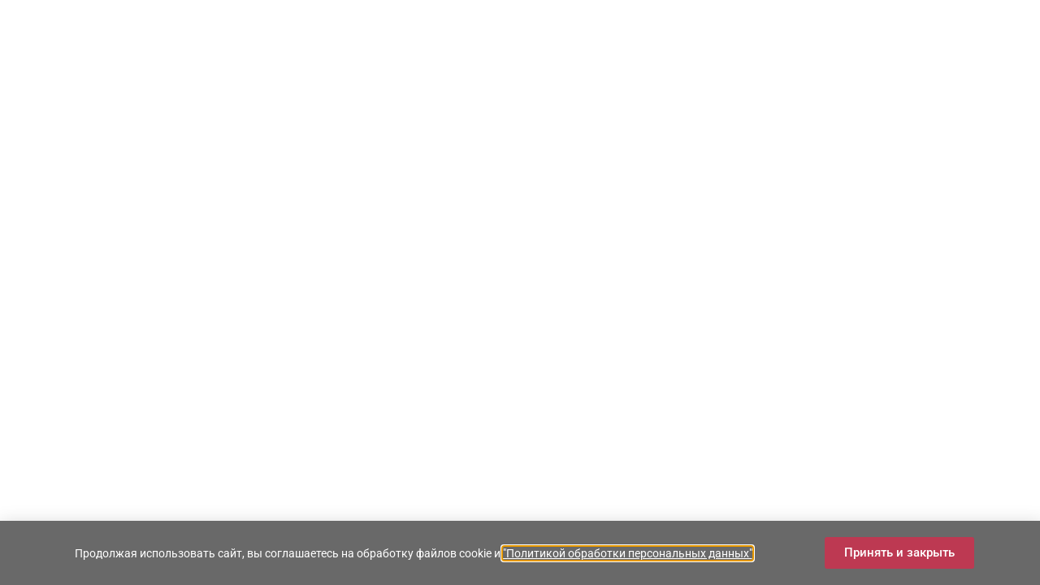

--- FILE ---
content_type: text/css
request_url: https://diai.su/wp-content/uploads/elementor/css/post-1118.css?ver=1749202997
body_size: 437
content:
.elementor-1118 .elementor-element.elementor-element-f355202 > .elementor-container > .elementor-column > .elementor-widget-wrap{align-content:center;align-items:center;}.elementor-1118 .elementor-element.elementor-element-f355202{padding:10px 0px 10px 0px;overflow:visible;}.elementor-widget-heading .elementor-heading-title{font-family:var( --e-global-typography-primary-font-family ), Sans-serif;font-weight:var( --e-global-typography-primary-font-weight );color:var( --e-global-color-primary );}.elementor-1118 .elementor-element.elementor-element-0a7c5f0{text-align:center;}.elementor-1118 .elementor-element.elementor-element-0a7c5f0 .elementor-heading-title{font-family:"Roboto", Sans-serif;font-size:14px;font-weight:400;color:#FFFFFF;}.elementor-widget-button .elementor-button{background-color:var( --e-global-color-accent );font-family:var( --e-global-typography-accent-font-family ), Sans-serif;font-weight:var( --e-global-typography-accent-font-weight );}.elementor-1118 .elementor-element.elementor-element-c6a7c72 .elementor-button{background-color:var( --e-global-color-b70053a );}#elementor-popup-modal-1118 .dialog-widget-content{animation-duration:1.2s;background-color:#00000096;box-shadow:2px 8px 23px 3px rgba(0,0,0,0.2);}#elementor-popup-modal-1118 .dialog-message{width:100vw;height:auto;}#elementor-popup-modal-1118{justify-content:center;align-items:flex-end;}@media(min-width:768px){.elementor-1118 .elementor-element.elementor-element-fab0df3{width:76.93%;}.elementor-1118 .elementor-element.elementor-element-22aaec5{width:22.983%;}}